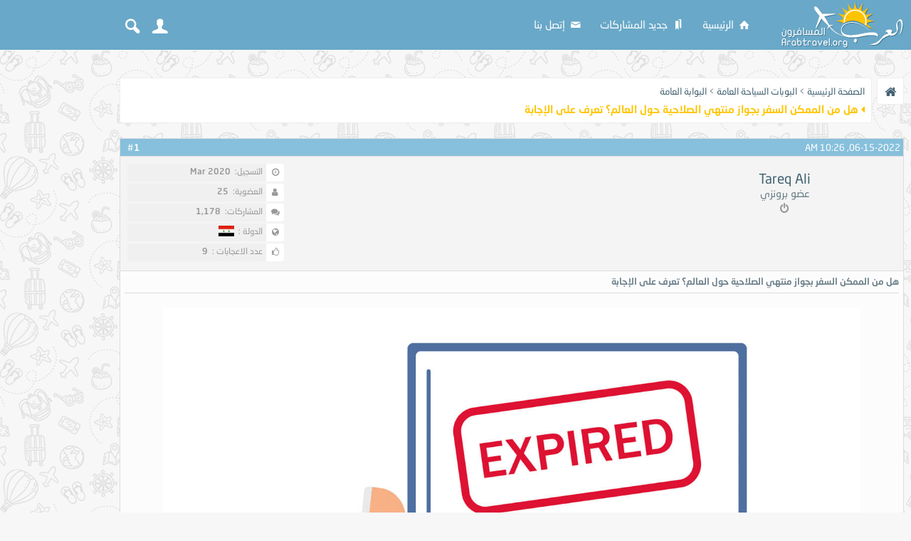

--- FILE ---
content_type: text/html; charset=UTF-8
request_url: https://www.arabtravel.org/travel1351.html
body_size: 7297
content:
<!DOCTYPE html PUBLIC "-//W3C//DTD XHTML 1.0 Transitional//EN" "http://www.w3.org/TR/xhtml1/DTD/xhtml1-transitional.dtd"> <html xmlns="http://www.w3.org/1999/xhtml" dir="rtl" lang="ar"> <head> <title>هل من الممكن السفر بجواز منتهي الصلاحية حول العالم؟ تعرف على الإجابة</title> <meta http-equiv="Content-Type" content="text/html; charset=UTF-8"><meta content="width=device-width, initial-scale=1,maximum-scale=1" name="viewport"><meta name="keywords" content="هل,من,الممكن,السفر,بجواز,منتهي,الصلاحية,حول,العالم؟,تعرف,على,الإجابة,من, منتهي, هل, الممكن, الإجابة, السفر, الصلاحية, العالم؟, بجواز, تعرف, حول, على,  هل من الممكن السفر بجواز منتهي الصلاحية حول العالم؟ تعرف على الإجابة, العرب,المسافرون"><meta name="description" content="هل يمكن السفر بجواز منتهي الصلاحية ؟ وما هي الحالات المسموح بها للأشخاص بالسفر في حال انتهاء جوازات السفر الخاصة بهم سواء لدولهم الأم أو لدول أخرى. ‏المدة ا"><style type="text/css" id="vbulletin_css">
/**
* vBulletin 3.8.11 CSS
* Style: 'Arab Travel'; Style ID: 3
*/
@import url("clientscript/vbulletin_css/style-96c9b1d0-00003.css");
</style> <link rel="stylesheet" type="text/css" href="clientscript/vbulletin_important.css?v=3811" /> <meta property="og:type" content="article"><meta property="og:url" content="https://www.arabtravel.org/"><meta property="og:site_name" content="بوابة العرب المسافرون"><link rel="shortcut icon" type="image/png" href="https://www.arabtravel.org/favicon.ico"><link rel="icon" type="image/x-icon" href="https://www.arabtravel.org/favicon.ico"><link rel="preload" href="ar-travel-style/fonts/custom.woff?22885718" as="font" crossorigin="anonymous"><link rel="preload" href="ar-travel-style/fonts/NeoSans-regular.woff" as="font" crossorigin="anonymous"><link rel="preload stylesheet" href="ar-travel-style/css/fonts.css" as="style"> <script type="text/javascript" src="https://ajax.googleapis.com/ajax/libs/yui/2.9.0/build/yahoo-dom-event/yahoo-dom-event.js?v=3811"></script><script type="text/javascript" src="https://ajax.googleapis.com/ajax/libs/yui/2.9.0/build/connection/connection-min.js?v=3811"></script><script type="text/javascript" src="clientscript/vbulletin_global.js?v=3811"></script> <script type="text/javascript">var SESSIONURL = "s=83e63fd6dc1ca7198ad171f6ca3e1814&";
var SECURITYTOKEN = "guest";
var IMGDIR_MISC = "images/misc";
var vb_disable_ajax = parseInt("0", 10);</script> <script data-ad-client="ca-pub-9756117081567951" async src="https://pagead2.googlesyndication.com/pagead/js/adsbygoogle.js"></script><style> </style> <script type="text/javascript" src="clientscript/vbulletin_post_loader.js?v=3811"></script> <link rel="canonical" href="https://www.arabtravel.org/travel1351.html" /> <link rel="stylesheet" type="text/css" href="vbseo/resources/css/vbseo_buttons.css?v=a4" />
<script type="text/javascript" src="vbseo/resources/scripts/vbseo_ui.js?v=a4"></script>

<script type="text/javascript">
 YAHOO.util.Event.onDOMReady(function (){
 	vbseoui = new vBSEO_UI();
 	vbseoui.page_init(Array('postbody','blogbit','content','postcontainer','vbseo_like_postbit'), Array("php",0));
 });
</script>


<script type="text/javascript">
//<![CDATA[

function vbseo_cache_check()
{
if(document.cookie.indexOf('vbseo_loggedin=yes')>0 && 
document.cookie.indexOf('vbseo_redirect=yes')<0)
{
document.cookie = 'vbseo_redirect=yes; path=/';
document.location.reload(true);
}
}
setTimeout('vbseo_cache_check()', 5); 

//]]>
</script>
</head> <body onload="" class="show-thread--tmpl"> <div class="srch-pop"> <script async src='https://cse.google.com/cse.js?cx=partner-pub-9756117081567951:4z9ntxzl9hh'></script><div class="gcse-searchbox-only"></div> </div> <div class="login-pop" id="login-pop"> <span class="lph"><img src="ar-travel-style/img/logo.png" alt=""><i class="icon-user"></i></span> <div class="lp-in"> <form action="https://www.arabtravel.org/login.php?do=login" method="post" onsubmit="md5hash(vb_login_password, vb_login_md5password, vb_login_md5password_utf, 0)"> <div class="clfx log-fild"> <div class="clfx log-inpt"> <i class="fa fa-user"></i><input type="text" name="vb_login_username" id="navbar_username" accesskey="u" tabindex="101" placeholder="اسم العضو" /> </div> <div class="clfx log-inpt"> <i class="fa fa-lock"></i> <input type="password" name="vb_login_password" id="navbar_password" tabindex="102" placeholder="كلمة المرور" /> </div> <div class="clfx"> <label for="cb_cookieuser_navbar" class="remember-Password"><input type="checkbox" name="cookieuser" value="1" tabindex="103" id="cb_cookieuser_navbar" accesskey="c" checked />حفظ البيانات؟</label> </div> <div class="clfx form-btn"> <input type="submit" class="button" value=" تسجيل الدخول" tabindex="104" title="ادخل اسم العضو وكلمة المرور الخاصة بك في الحقول المجاورة لتسجيل الدخول, أو اضغط على رابط 'التسجيل' لإنشاء حساب خاص بك." accesskey="s" /> <a href="https://www.arabtravel.org/register.php" class="new-regst-link"><i class="fa fa-user-plus"></i> تسجيل جديد</a> </div><a rel="nofollow" href="https://www.arabtravel.org/login.php?do=lostpw" class="lost-passwd"><i class="fa fa-lock"></i> نسيت كلمة المرور؟</a> </div> <input type="hidden" name="s" value="83e63fd6dc1ca7198ad171f6ca3e1814" /> <input type="hidden" name="securitytoken" value="guest" /> <input type="hidden" name="do" value="login" /> <input type="hidden" name="vb_login_md5password" /> <input type="hidden" name="vb_login_md5password_utf" /> </form> </div> </div> <div id="wrap"> <header> <div class="cntr"> <div class="hd-left"> <ul class="notifi-it notifi-it2 ul-none"> <li><a href="#" class="login-toggle"><i class="icon-user"></i><span class="tip">دخول / تسجيل جديد</span></a></li> <li><a href="#" class="srch-toggle"><i class="icon-search"></i><span class="tip">بحث</span></a></li> </ul> </div> <div class="menu-toggle show-980"><a href="#"><i class="icon-menu"></i></a></div> <a href="https://www.arabtravel.org/" class="logo"></a> <ul class="ul-none hd-menu hide-980"> <li><a href="https://www.arabtravel.org/"><i class="icon-home"></i> الرئيسية</a></li> <li><a rel="nofollow" href="https://www.arabtravel.org/search.php?do=getnew"><i class="icon-bookmarks"></i> جديد المشاركات</a></li> <li><a href="https://www.arabtravel.org/sendmessage.php"><i class="icon-mail"></i> إتصل بنا</a></li> </ul> </div> </header> <div class="page-in"> <div class="left-add"> <script async src="https://pagead2.googlesyndication.com/pagead/js/adsbygoogle.js"></script>  <ins class="adsbygoogle"
     style="display:inline-block;width:160px;height:600px"
     data-ad-client="ca-pub-9756117081567951"
     data-ad-slot="1638345221"></ins> <script>
     (adsbygoogle = window.adsbygoogle || []).push({});
</script> </div>  <div align="center"> <div class="page" style="width:100%; text-align:right"> <div style="padding:0px 0px 0px 0px" align="right"> <br /> <div class="clfx navbar-vb-crumb"> <a href="https://www.arabtravel.org" class="nav-icon"><i class="fa fa-home"></i></a> <div class="crmb-"> <a href="https://www.arabtravel.org" accesskey="1">الصفحة الرئيسية</a> <span class="navbar">&gt; <a href="https://www.arabtravel.org/gate1.html">البوبات السياحة العامة</a></span> <span class="navbar">&gt; <a href="https://www.arabtravel.org/gate8.html">البوابة العامة</a></span> <h1 class="nav-last"><i class="fa fa-caret-left"></i> 
	 هل من الممكن السفر بجواز منتهي الصلاحية حول العالم؟ تعرف على الإجابة

</h1> </div> </div>  <br /> <a name="poststop" id="poststop"></a>  <table cellpadding="0" cellspacing="0" border="0" width="100%" style="margin-bottom:3px"> <tr valign="bottom"> </tr> </table>   </div> </div> </div>   <div id="posts">  <div align="center"> <div class="page" style="width:100%; text-align:right"> <div style="padding:0px 0px 0px 0px" align="right"> <div id="edit1391" style="padding:0px 0px 6px 0px"> <div class="postbit--wrap thread--post"> <table class="tborder vbseo_like_postbit" id="post1391" cellpadding="6" cellspacing="1" border="0" width="100%" align="center"> <tr> <td class="thead" > <div class="normal" style="float:left">
			&nbsp;
			#<a href="https://www.arabtravel.org/showpost.php?p=1391&amp;postcount=1" target="new" rel="nofollow" id="postcount1391" name="1"><strong>1</strong></a> &nbsp;
			
			
			
			
		</div> <div class="normal"> 
			
				06-15-2022, 10:26 AM
			
			
			 </div> </td> </tr> <tr> <td class="alt2" style="padding:0px"> <div class="user-inf-wrap clfx"> <div class="user--inf-1"> </div> <div class="user--inf-2"> <div class="user--name" id="postmenu_1391" align="center"><a rel="nofollow" class="bigusername" href="https://www.arabtravel.org/user/tareq+ali"> <!-- google_ad_section_start(weight=ignore) -->Tareq Ali<!-- google_ad_section_end --> </a> </div> <div class="user--title">عضو برونزي</div> <div class="user--stat"><div style="padding:5px 0 0"> <i class="fa fa-power-off u-stat--off" title="Tareq Ali غير متواجد حالياً"></i> </div></div> </div> <div class="user--inf-3"> <ul class="user-info-i ul-none"> <li><i class="fa fa-clock-o"></i> <span>التسجيل:</span> <b>Mar 2020</b></li> <li><i class="fa fa-user"></i> <span>العضوية:</span> <b>25</b></li> <li><i class="fa fa-comments"></i> <span>المشاركات:</span> <b>1,178</b></li> <li><i class="fa fa-globe"></i> <span>الدولة : </span> <b><img src="images/flags/Syria.gif" border="0" alt="علم الدولة Syria" /></b></li> <li><i class="fa fa-thumbs-o-up"></i> <span>عدد الاعجابات : </span> <b>9</b></li> </ul> <div class="user--contact-i"> </div> </div> <div class="smallfont" style="text-align:right"> <div align="center"></div> <div align="center"></div> </div> </div> </td> </tr> <tr> <td class="alt1" id="td_post_1391">   <div class="smallfont"><strong><!-- google_ad_section_start -->هل من الممكن السفر بجواز منتهي الصلاحية حول العالم؟ تعرف على الإجابة<!-- google_ad_section_end --></strong></div> <hr size="1" style="color:#ddd; background-color:#ddd" />   <div id="post_message_1391" class="post--wrap" align="center"> <font size="4"><!-- google_ad_section_start --><img src="https://www.arabtravel.org/attachments/5176d1655274326" border="0" alt="" /><br /> <br />
هل يمكن السفر بجواز منتهي الصلاحية ؟ وما هي الحالات المسموح بها للأشخاص بالسفر في حال انتهاء جوازات السفر الخاصة بهم سواء لدولهم الأم أو لدول أخرى.<br /> <br /> <font size="5"><font color="Blue"><b>‏المدة المسموح بها ‏في جواز السفر للتقديم على التأشيرة</b></font></font><br />
المدة المطلوبة في جواز السفر للحصول على تأشيرة جديدة، تختلف من دولة إلى دولة أخرى.<br /> <br />
كذلك تختلف المدة حسب الغرض من التأشيرة، على سبيل المثال المتقدمين على التأشيرات الطويلة مثل تأشيرات العمل أو الدراسة يحتاجون إلى جوازات سفر بصلاحيات طويلة تتعدى 6 أشهر.<br /> <br />
أما في حالة التقديم على التأشيرات السياحية، فإن ‏المدة المطلوبة في جواز السفر للحصول على التأشيرة هي 3 أشهر من تاريخ مغادرة الدولة المقصود زيارتها وهذا معمول به في دول شنغن.<br /> <br />
في المقابل، هناك العديد من دول العالم، تشترط أن تكون صلاحية جواز السفر 6 أشهر على الأقل عند التقديم على الفيزا.<br /> <br /> <br /> <br /> <br /> <font size="5"><font color="Blue"><b>‏هل يمكن السفر بجواز منتهي الصلاحية ؟</b></font></font><br />
نعم يمكن السفر بجواز منتهي الصلاحية في بعض الحالات، وأشهر هذه الحالات إذا كان المواطن يحمل تأشيرة سفر سارية المفعول، يمكنه السفر بجواز السفر المنتهي طالما التأشيرة نفسها سارية، وهذا الأمر معمول به في الولايات المتحدة الأمريكية ‏بشكل قانوني.<br /> <br />
وفي حال التقدم بطلب للحصول على جواز سفر جديد، يجب على صاحب الجواز أن يطلب من موظف دائرة الهجرة والجنسية عدم تقطيع أو ثقب الورقة التي يوجد عليها التأشيرة في جواز السفر القديم، ومن ثم السفر مع الجواز الجديد والجواز القديم بنفس التأشيرة‏ بشكل قانوني.<br /> <br />
بشكل عام طالما تنوي السفر إلى دولة غير دولتك، يفضل الحصول على جواز سفر جديد حتى وإن كنت تمتلك تأشيرة سارية المفعول لتجنب أي مشكلة عند الدخول إلى تلك الدولة.<br /> <br />
أيضًا قد تواجه مشكلة عند العودة إلى بلدك، وقد لا يسمح لك بالدخول بجواز سفرك بدون تجديده في سفارة بلدك في الدولة التي قمت بزيارتها.<br /> <br /> <font size="5"><font color="Blue"><b>‏قوانين اتحاد النقل الجوي الدولي (إياتا)</b></font></font><br />
حسب قواعد الاتحاد الدولي للنقل الجوي إياتا، يجب على المسافر في حالة العودة إلى بلده أن يمتلك جواز سفر ساري المفعول لمدة 6 أشهر على الأقل حتى يسمح له بالدخول.<br /> <br />
‏وعلى الرغم من ذلك، تسمح الكثير من دول العالم بدخول ‏مواطنيها في حال امتلاك جواز سفر ساري لمدة ثلاثة أشهر على الأقل، وبعض الدول تسمح بدخول مواطنيها حتى في حال انتهاء الجواز.<br /> <br /> <font size="5"><font color="Blue"><b>‏الخيار الأفضل عند السفر بجواز سفر غير ساري</b></font></font><br />
بناء على ماسبق، يُفضل أن يقوم الأشخاص بالحصول على جوازات سفر جديدة، أو مراعاة أن تكون المدة المتبقية في جواز السفر 6 أشهر على الأقل.<br /> <br />
‏بخصوص الأشخاص الذين يرغبون في العودة إلى بلدهم بجوازات سفر منتهية أو بدون جوازات سفر ‏نتيجة فقدان الجوازات وعدم القدرة على الحصول على جواز جديد من خلال سفارة دولتهم بالخارج بسبب ضيق الوقت أو لسبب آخر.<br /> <br />
يمكن لهؤلاء الأشخاص التقدم بطلب الحصول على وثيقة سفر من ‏سفارة دولتهم في البلد التي يقيمون فيها مع التعهد بالحصول على جواز سفر جديد بعد العودة إلى الدولة الأم.<!-- google_ad_section_end --></font> </div>  <br> <div class="vbseo_buttons" id="lkbtn_1.1351.1391"> <div class="alt2 vbseo_liked" style="display:none"></div> </div>  <div style="margin-top: 10px" align="left">  <a href="https://www.arabtravel.org/newreply.php?do=newreply&amp;p=1391" rel="nofollow"><img src="ar-travel-style/buttons/quote.gif" alt="رد مع اقتباس" border="0" /></a> </div> </td> </tr> </table>   </div> </div> </div> </div> </div>  <div id="lastpost"></div></div>   <div align="center"> <div class="page" style="width:100%; text-align:right"> <div style="padding:0px 0px 0px 0px" align="right">   <table cellpadding="0" cellspacing="0" border="0" width="100%" style="margin-top:-3px"> <tr valign="top"> <td class="smallfont"><a href="https://www.arabtravel.org/newreply.php?do=newreply&amp;noquote=1&amp;p=1391" rel="nofollow"><img src="ar-travel-style/buttons/reply.gif" alt="إضافة رد" border="0" /></a></td> </tr> </table>   <br /> <div class="smallfont" align="center"> <strong>&laquo;</strong> <a href="https://www.arabtravel.org/travel1349.html" >أغرب قوانين المرور في العالم.. تعرف عليها قبل السفر للخارج</a>
			|
			<a href="https://www.arabtravel.org/travel1356.html" >الساحة البيئية ومواصفات السائح البيئي</a> <strong>&raquo;</strong> </div>   <table style="display:none" class="tborder" cellpadding="6" cellspacing="1" border="0" width="100%" align="center" style="border-top-width:0px"> <tr> <td class="thead" >أدوات الموضوع<a name="goto_threadtools"></a></td> <td class="thead">إبحث في الموضوع<a name="goto_threadsearch"></a></td> </tr> <tr valign="top"> <td class="alt1" >  <div class="smallfont"> <div><img class="inlineimg" src="ar-travel-style/buttons/printer.gif" alt="مشاهدة صفحة طباعة الموضوع" vspace="1" /> <a href="https://www.arabtravel.org/printthread.php?t=1351" rel="nofollow">مشاهدة صفحة طباعة الموضوع</a></div> <div><img class="inlineimg" src="ar-travel-style/buttons/sendtofriend.gif" alt="أرسل هذا الموضوع إلى صديق" vspace="1" /> <a href="https://www.arabtravel.org/sendmessage.php?do=sendtofriend&amp;t=1351" rel="nofollow">أرسل هذا الموضوع إلى صديق</a></div> <div><img class="inlineimg" src="ar-travel-style/buttons/subscribe.gif" alt="الاشتراك" vspace="1" /> <a rel="nofollow" href="https://www.arabtravel.org/subscription.php?do=addsubscription&amp;t=1351">الإشترك في هذا الموضوع</a> </div> </div>  </td> <td class="alt1">  <form action="https://www.arabtravel.org/search.php?do=process&amp;searchthreadid=1351" method="post"> <div class="smallfont"> <input type="hidden" name="s" value="83e63fd6dc1ca7198ad171f6ca3e1814" /> <input type="hidden" name="securitytoken" value="guest" /> <input type="hidden" name="do" value="process" /> <input type="hidden" name="searchthreadid" value="1351" /> <strong>إبحث في الموضوع</strong>:<br /> <input type="text" class="bginput" name="query" size="20" style="width:175px" /><input type="submit" class="button" value="إذهب"  /><br /> <a rel="nofollow" href="https://www.arabtravel.org/search.php?searchthreadid=1351">البحث المتقدم</a> </div> </form>  </td> </tr> <tr> <td class="thead" colspan="2">انواع عرض  الموضوع<a name="goto_displaymodes"></a></td> </tr> <tr valign="top"> <td class="alt2" colspan="2">  <div class="smallfont"> <div><img class="inlineimg" src="ar-travel-style/buttons/mode_linear.gif" alt="العرض العادي" vspace="1" /> <strong>العرض العادي</strong></div> <div><img class="inlineimg" src="ar-travel-style/buttons/mode_hybrid.gif" alt="العرض المتطور" vspace="1" /> <a rel="nofollow" href="https://www.arabtravel.org/travel1351.html?mode=hybrid">الانتقال إلى العرض المتطور</a></div> <div><img class="inlineimg" src="ar-travel-style/buttons/mode_threaded.gif" alt="العرض الشجري" vspace="1" /> <a rel="nofollow" href="https://www.arabtravel.org/travel1351.html?mode=threaded#post1391">الانتقال إلى العرض الشجري</a></div> </div>  </td> </tr> </table> <br />  <table class="tborder" cellpadding="6" cellspacing="1" border="0" width="100%" align="center"> <thead> <tr> <td class="tcat" width="100%" colspan="5">
			المواضيع المتشابهه للموضوع: هل من الممكن السفر بجواز منتهي الصلاحية حول العالم؟ تعرف على الإجابة<a name="similarthreads"></a> </td> </tr> </thead> <tbody id="collapseobj_similarthreads" style=""> <tr> <td class="alt1" align="right"> <span class="smallfont"> <a href="https://www.arabtravel.org/travel1335.html" title="https://www.arabtravel.org/attachment.php?attachmentid=5159&amp;stc=1&amp;d=1655186695 
 
إيطاليا بالإضافة الى كونها موطنا لأكبر عدد من التراث العالمي...">نصائح لتجنب النصب والاحتيال على السياح في إيطاليا</a></span> </td> </tr> <tr> <td class="alt1" align="right"> <span class="smallfont"> <a href="https://www.arabtravel.org/travel1322.html" title="https://www.arabtravel.org/attachment.php?attachmentid=5132&amp;stc=1&amp;d=1655146579 
 
برغم كونها بلدًا غير ساحلي يقع في جنوب القارة الإفريقية، تبرز...">بلاد العجائب الطبيعية: تعرف على زامبيا</a></span> </td> </tr> <tr> <td class="alt1" align="right"> <span class="smallfont"> <a href="https://www.arabtravel.org/travel835.html" title="فرق التوقيت من أكثر الأمور التي تؤرق عشاق السفر، لأن ذلك يعني اضطراب ساعات النوم والشعور بإجهاد عام وقلة في التركيز، وكذلك الشعور بالتعب بسرعة وعدم...">نصائح للتغلب على الإجهاد الناتج عن فرق التوقيت عند السفر</a></span> </td> </tr> <tr> <td class="alt1" align="right"> <span class="smallfont"> <a href="https://www.arabtravel.org/travel251.html" title="تعد تكلفة السفر إلى سويسرا من أكثر الاشياء التي تؤرق العديد من محبي السفر والسياحة حول العالم، فعلى الرغم من كون سويسرا حلم للكثيرين، لكنها أيضا من...">تعرف على 6 طرق لتوفير المال خلال رحلة السفر إلى سويسرا</a></span> </td> </tr> <tr> <td class="alt1" align="right"> <span class="smallfont"> <a href="https://www.arabtravel.org/travel148.html" title="هل كلّفك السفر في عطلتك تكلفة عالية نسبياً؟ لكنك كنت تعتقد أن الأمر يستحق كل هذا العناء، ثم عثر صديقك على تذاكر للوجهة نفسها وفي الأسبوع ذاته بنصف...">كيف تحصل على أرخص تذاكر طيران وتتجنب الاعتقادات الخاطئة حول السفر؟</a></span> </td> </tr> </tbody> </table> <br /> <br /> <div class="most-users-ever">الساعة الآن <span class="time">02:20 AM</span> بتوقيت مكة المكرمة</div> </div> </div> </div>  </div>  <br> <footer> <div class="cntr"> <div class="fot-box fot-info"> <ul class="ul-none social-icon"> <li><a target="_blank" rel="nofollow" href="https://www.facebook.com/ArabTravelll/" class="fb_"><i class="fa fa-facebook"></i></a></li> <li><a target="_blank" rel="nofollow" href="https://twitter.com/ArabTravell/" class="tw_"><i class="fa fa-twitter"></i></a></li> <li><a href="/sitemap/" class="smap_"><i class="fa fa-sitemap"></i></a></li> <li><a rel="nofollow"href="https://www.arabtravel.org/sendmessage.php" class="cont_"><i class="fa fa-envelope"></i></a></li> </ul> </div> </div> </footer> <div class="foot-bar"> <div class="cntr">
Powered by vBulletin&reg; Copyright &copy;2000 - 2026, Jelsoft Enterprises Ltd.
  
<br /><!-- google_ad_section_start(weight=ignore) --><!-- google_ad_section_end --></div> </div> <img src="https://www.arabtravel.org/cron.php?rand=1768692037" alt="" width="1" height="1" border="0" /> </div></div> <link async rel="preload stylesheet" href="ar-travel-style/css/font-awesome.min.css"> <script src="ar-travel-style/js/jquery-3.4.1.min.js"></script> <script src="ar-travel-style/js/js4.js?ver=1.0.2"></script>  <div style="display:none">   </div> <div class="vbmenu_popup" id="linkbacktools_menu" style="display:none"> <table cellpadding="4" cellspacing="1" border="0"> <tr> <td class="thead">LinkBack<a name="goto_linkback"></a></td> </tr> <tr> <td class="vbmenu_option"><img class="inlineimg" src="vbseo/resources/images/forum/linkback_url.gif" alt="LinkBack URL" /> <a href="https://www.arabtravel.org/travel1351.html" onclick="prompt('Use the following URL when referencing this thread from another forum or blog.','https://www.arabtravel.org/travel1351.html');return false;">LinkBack URL</a></td> </tr> <tr> <td class="vbmenu_option"><img class="inlineimg" src="vbseo/resources/images/forum/linkback_about.gif" alt="About LinkBacks" /> <a rel="nofollow" href="https://www.arabtravel.org/misc.php?do=linkbacks">About LinkBacks</a></td> </tr> </table> </div> </body> </html>

--- FILE ---
content_type: text/html; charset=utf-8
request_url: https://www.google.com/recaptcha/api2/aframe
body_size: 104
content:
<!DOCTYPE HTML><html><head><meta http-equiv="content-type" content="text/html; charset=UTF-8"></head><body><script nonce="jF0tT-yhh8jEHXnArHznGg">/** Anti-fraud and anti-abuse applications only. See google.com/recaptcha */ try{var clients={'sodar':'https://pagead2.googlesyndication.com/pagead/sodar?'};window.addEventListener("message",function(a){try{if(a.source===window.parent){var b=JSON.parse(a.data);var c=clients[b['id']];if(c){var d=document.createElement('img');d.src=c+b['params']+'&rc='+(localStorage.getItem("rc::a")?sessionStorage.getItem("rc::b"):"");window.document.body.appendChild(d);sessionStorage.setItem("rc::e",parseInt(sessionStorage.getItem("rc::e")||0)+1);localStorage.setItem("rc::h",'1768692040220');}}}catch(b){}});window.parent.postMessage("_grecaptcha_ready", "*");}catch(b){}</script></body></html>